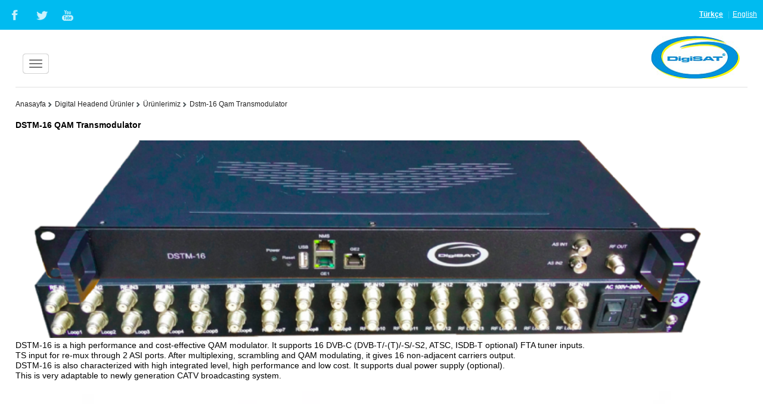

--- FILE ---
content_type: text/html
request_url: https://m.digisat.com.tr/tr/dstm-16-qam-transmodulator.html
body_size: 3981
content:
<!DOCTYPE html>

<html>
<head>
<meta charset="utf-8">

<meta http-equiv="X-UA-Compatible" content="IE=edge,chrome=1">
<meta name="viewport" content="width=device-width, initial-scale=1, maximum-scale=1" />

<meta http-equiv="Content-Type" content="text/html; charset=utf-8" />
<title>DSTM-16 QAM Transmodulator - Digisat Network | 0(212) 486 35 88</title>
<meta name="description" content="DSTM-16 QAM Transmodulator - Digisat Network | 0(212) 486 35 88" />
<meta name="keywords" content="DSTM-16 QAM Transmodulator - Digisat Network | 0(212) 486 35 88" />
<meta property="og:title" content="DSTM-16 QAM Transmodulator - Digisat Network | 0(212) 486 35 88" />
<meta property="og:image" content="https://www.digisat.com.tr/img/" />
<link rel="image_src" type="image/jpeg" href="https://www.digisat.com.tr/img/" />
<link rel="icon" href="https://www.digisat.com.tr/favicon.ico" type="image/x-icon">
<script src="https://www.digisat.com.tr/js/vendor/jquery.js"></script>
<script type="text/javascript" src="https://www.digisat.com.tr/js/jquery.maskedinput-1.2.2.js"></script>
<script type="text/javascript" src="https://www.digisat.com.tr/js/jquery.plugin.js"></script>
<script type="text/javascript" src="https://www.digisat.com.tr/js/jquery.timeentry.js"></script>
<link rel="stylesheet" href="https://www.digisat.com.tr/css/normalize.min.css">
<script src="https://www.digisat.com.tr/js/vendor/modernizr-2.6.2.min.js"></script>
<link rel="stylesheet" type="text/css" href="https://www.digisat.com.tr/css/datepickr.css" />
<!--[if lt IE 9]>
<script type="text/javascript" src="https://www.digisat.com.tr/js/html5.js"></script>
<![endif]-->
<script type="text/javascript" src="https://www.digisat.com.tr/js/fancybox/jquery.fancybox.pack.js?v=2.1.5"></script>
<link rel="stylesheet" type="text/css" href="https://www.digisat.com.tr/js/fancybox/jquery.fancybox.css?v=2.1.5" media="screen" />
<script type="text/javascript"> $(document).ready(function() {$('.fancybox').fancybox(); }); </script>
<script type="text/javascript" src="https://www.digisat.com.tr/js/ajax.js"></script>
<script type="text/javascript" charset="utf-8">
var weekdays = ['Pz', 'Pt', 'Sa', 'Çş', 'Pş', 'Cu', 'Ct']
var months = ['Ocak', 'Şubat', 'Mart', 'Nisan', 'Mayıs', 'Haziran', 'Temmuz', 'Ağustos', 'Eylül', 'Ekim', 'Kasım', 'Aralık']
</script>
<script type="text/javascript" src="https://www.digisat.com.tr/js/datepickr.js"></script>
<!--[if lt IE 8]>
<div style=' clear: both; text-align:center; position: absolute; opacity:0.8;filter:alpha(opacity=80); top:0px; width:100%; left:0px; float:left; display:inline;z-index:9999 '>
<a href="http://www.kurcalistir.com/mg/tasdevrindenkalmatarayicilar/?what=https://www.digisat.com.tr" target="_blank"><img src="http://www.kurcalistir.com/mg/tasdevrindenkalmatarayicilar/files/eski.jpg" border="0" /></a></div>
<![endif]-->
<link rel="stylesheet" type="text/css" href="https://www.digisat.com.tr/css/default.css" />


<meta name="viewport" content="initial-scale=1.0; maximum-scale=1.0; user-scalable=0;" />
<link href="https://m.digisat.com.tr/site.css" rel="stylesheet" type="text/css" />
<link type="text/css" rel="stylesheet" href="https://m.digisat.com.tr/css/jquery.mmenu.css" />
<script type="text/javascript" src="https://m.digisat.com.tr/js/jquery.mmenu.js"></script>
<script type="text/javascript" src="https://m.digisat.com.tr/js/custom.js"></script>
</head>
<body>
<nav id="menu" style="display:none;">
    <ul>
        <li><a  href="https://m.digisat.com.tr/tr/hakkimizda.html">Hakkımızda</a>

</li>
<li><a  href="https://m.digisat.com.tr/tr/hizmetlerimiz.html">Hizmetlerimiz</a>
<ul>
<li><a  href="https://m.digisat.com.tr/tr/iptv-hizmeti.html">IPTV HİZMETİ</a>

</li>
<li><a  href="https://m.digisat.com.tr/tr/hotspot-hizmeti.html">HOTSPOT HİZMETİ</a>

</li>
<li><a  href="https://m.digisat.com.tr/tr/ip-telefon-santral.html">IP TELEFON SANTRALİ</a>

</li>
<li><a  href="https://m.digisat.com.tr/tr/gpon-fiber-network.html">GPON FIBER NETWORK</a>

</li>
<li><a  href="https://m.digisat.com.tr/tr/gpon-coax-network-eoc.html">GPON COAX NETWORK (EOC)</a>

</li>
<li><a  href="https://m.digisat.com.tr/tr/digital-kablo-tv-dvb-c-t-qam.html">DIGITAL KABLO TV (DVB-C & T / QAM)</a>

</li>

</ul>
</li>
<li><a  href="https://m.digisat.com.tr/tr/urunlerimiz.html">Ürünlerimiz</a>
<ul>
<li><a  href="https://m.digisat.com.tr/tr/iptv-urunleri.html">IPTV ÜRÜNLERİ</a>
<ul>
<li><a  href="https://m.digisat.com.tr/tr/dsipg-16s2-iptv-gateway.html">DSIPG-16S2 IPTV Gateway</a>

</li>
<li><a  href="https://m.digisat.com.tr/tr/dsiptv.html">DSIPTV</a>

</li>
<li><a  href="https://m.digisat.com.tr/tr/dscr-1907h-hospitality-cable-receiver.html">DSCR-1907H Hospitality Cable Receiver</a>

</li>

</ul>
</li>
<li><a  href="https://m.digisat.com.tr/tr/hotspot-hizmeti-0.html">HotSpot Hizmeti</a>

</li>
<li><a  href="https://m.digisat.com.tr/tr/fiber-gpon-urunler.html">Fiber GPON Ürünler</a>
<ul>
<li><a  href="https://m.digisat.com.tr/tr/gpon-gepon-olt-ffto-fftb-ffth-switch.html">GPON & GEPON OLT ( FFTO - FFTB - FFTH ) SWITCH</a>

</li>
<li><a  href="https://m.digisat.com.tr/tr/dsxo-1001ge-gpon-gepon-ont.html">DSXO-1001GE GPON & GEPON ONT</a>

</li>
<li><a  href="https://m.digisat.com.tr/tr/dsxo-1002c-gpon-gepon-onu.html">DSXO-1002C GPON & GEPON ONU</a>

</li>
<li><a  href="https://m.digisat.com.tr/tr/dsxo-1002cw-gpon-gepon-onu.html">DSXO-1002CW GPON & GEPON ONU</a>

</li>
<li><a  href="https://m.digisat.com.tr/tr/dsxo-1002w-gpon-gepon-onu.html">DSXO-1002W GPON & GEPON ONU</a>

</li>
<li><a  href="https://m.digisat.com.tr/tr/dsxo-1002wv-gpon-gepon-onu.html">DSXO-1002WV GPON & GEPON ONU</a>

</li>
<li><a  href="https://m.digisat.com.tr/tr/dsxo-1004cwv-gpon-gepon-onu.html">DSXO-1004CWV GPON & GEPON ONU</a>

</li>
<li><a  href="https://m.digisat.com.tr/tr/dsxo-1004wv-ac-gpon-gepon-onu.html">DSXO-1004WV-AC GPON & GEPON ONU</a>

</li>
<li><a  href="https://m.digisat.com.tr/tr/dsxo-1004vw6-gpon-epon-onu.html">DSXO-1004VW6 GPON & EPON ONU</a>

</li>
<li><a  href="https://m.digisat.com.tr/tr/dgs-1008wp-poe-switch-onu-wifi5-ap.html">DGS-1008WP POE SWITCH ONU WiFi5 AP</a>

</li>

</ul>
</li>
<li><a  href="https://m.digisat.com.tr/tr/coax-gpon-urunler.html">Coax Gpon Ürünler</a>
<ul>
<li><a  href="https://m.digisat.com.tr/tr/coax-gpon-gateway-eoc.html">Coax Gpon Gateway (EOC)</a>

</li>
<li><a  href="https://m.digisat.com.tr/tr/dsap-15001-15004.html">DSAP-15001-15004</a>

</li>
<li><a  href="https://m.digisat.com.tr/tr/dsap-15004w.html">DSAP-15004W</a>

</li>
<li><a  href="https://m.digisat.com.tr/tr/dsap-15003wv.html">DSAP-15003WV</a>

</li>

</ul>
</li>
<li><a  href="https://m.digisat.com.tr/tr/digital-headend-urunler.html">Digital Headend Ürünler</a>
<ul>
<li><a  href="https://m.digisat.com.tr/tr/-dstm-04ci-qam-transmodulator.html"> DSTM-04CI QAM Transmodulator</a>

</li>
<li><a  href="https://m.digisat.com.tr/tr/-dstm-084ci-qam-transmodulator.html"> DSTM-084CI QAM Transmodulator</a>

</li>
<li class="mm-selected"><a  href="https://m.digisat.com.tr/tr/dstm-16-qam-transmodulator.html">DSTM-16 QAM Transmodulator</a>

</li>
<li><a  href="https://m.digisat.com.tr/tr/dshe-401tc-hd-encoder.html">DSHE-401TC HD Encoder</a>

</li>
<li><a  href="https://m.digisat.com.tr/tr/digisat-rf-rfif-amplifier.html">DigiSAT RF + RF/IF Amplifier</a>

</li>

</ul>
</li>
<li><a  href="https://m.digisat.com.tr/tr/fiber-optik-urunler.html">Fiber Optik Ürünler</a>
<ul>
<li><a  href="https://m.digisat.com.tr/tr/dsft-1052-fiber-optic-transmitter.html">DSFT-1052 FIBER OPTIC TRANSMITTER</a>

</li>
<li><a  href="https://m.digisat.com.tr/tr/dsor-fiber-optic-recevier.html">DSOR - FIBER OPTIC RECEVIER</a>

</li>
<li><a  href="https://m.digisat.com.tr/tr/digisat-edfa-optic-splitter.html">DigiSAT EDFA & OPTIC SPLITTER</a>

</li>

</ul>
</li>
<li><a  href="https://m.digisat.com.tr/tr/internet-dagitimli-multiswtch-uydu-santrali.html">İnternet Dağıtımlı Multiswtch ( Uydu Santrali )</a>

</li>

</ul>
</li>
<li><a  href="https://m.digisat.com.tr/tr/referanslar.html">Referanslar</a>
<ul>
<li><a  href="https://m.digisat.com.tr/tr/spor-tesisi.html">SPOR TESİSİ</a>

</li>
<li><a  href="https://m.digisat.com.tr/tr/hotel.html">HOTEL</a>

</li>
<li><a  href="https://m.digisat.com.tr/tr/lojman.html">LOJMAN</a>

</li>
<li><a  href="https://m.digisat.com.tr/tr/site.html">SİTE</a>

</li>

</ul>
</li>
<li><a  href="https://m.digisat.com.tr/tr/iletisim.html">İletişim</a>

</li>
<li><a  href="https://m.digisat.com.tr/tr/bayi-basvuru.html">Bayi Başvuru</a>

</li>

    </ul>
</nav>

<div id="siteContent">

    <div class="header">
      <div class="top">
        <ul class="icon-social">
          <li class="facebook"><a href="http://www.facebook.com" target="_blank">Facebook</a></li><li class="twitter"><a href="http://www.twitter.com" target="_blank">Twitter</a></li><li class="youtube"><a href="http://www.youtube.com" target="_blank">Youtube</a></li>
        </ul>
        <a class="home" href="https://www.digisat.com.tr">Anasayfa</a>
        <ul class="language">
          
	<li>
		<a href="https://m.digisat.com.tr/tr/" style="font-weight:bold" class="diller">Türkçe</a>
	</li>
	
	<li>
		<a href="https://m.digisat.com.tr/en/"  class="diller">English</a>
	</li>
	
        </ul>
        <div class="clear-both"></div>
      </div>
      <div class="bottom">
        <div class="menu"><a class="mButton" href="#menu"></a></div>
        <a class="logo" href="https://m.digisat.com.tr/tr/"><img src="https://www.digisat.com.tr/img/201512256312230694216489.PNG" /></a>
        <div class="clear-both"></div>
        <div class="menuArea" style="display:none;"></div>
      </div>
    </div>
    
    
    
        <div class="subContent">
        
            
<div class="ic-menu-alt1">
	<ul class="navi">
	
		<li><a href="https://m.digisat.com.tr/tr/" class="oklu">Anasayfa </a></li>
		
			<li><a href="https://m.digisat.com.tr/tr/digital-headend-urunler.html" class="oklu">Digital Headend Ürünler </a></li>
			
			<li><a href="https://m.digisat.com.tr/tr/urunlerimiz.html" class="oklu">Ürünlerimiz </a></li>
			
		<li><a href="https://m.digisat.com.tr/tr/dstm-16-qam-transmodulator.html" class="oksuz">Dstm-16 Qam Transmodulator </a></li>
		
		
		
	</ul>
	<div class="clear-left"></div>
</div>



<h2>DSTM-16 QAM Transmodulator</h2>
	




<div class="clear-both"></div>
<div class="padd">
	
		
		<div>
		
		<p><a class="fancybox multiyukleme" href="http://www.digisat.com.tr/img/DSTM-16_1535472982020_.png" data-fancybox-group="gallery"><img alt="DSTM-16 QAM Transmodulator - Digisat Network | 0(212) 486 35 88" title="DSTM-16 QAM Transmodulator - Digisat Network | 0(212) 486 35 88" src="http://www.digisat.com.tr/img/DSTM-16_1535472982020_.png" alt="" width="412" height="116" /></a></p>
<p>DSTM-16 is a high performance and cost-effective QAM modulator. It supports 16 DVB-C (DVB-T/-(T)/-S/-S2, ATSC, ISDB-T optional) FTA tuner inputs.</p>
<p>TS input for re-mux through 2 ASI ports. After multiplexing, scrambling and QAM modulating, it gives 16 non-adjacent carriers output.</p>
<p>DSTM-16 is also characterized with high integrated level, high performance and low cost. It supports dual power supply (optional).</p>
<p>This is very adaptable to newly generation CATV broadcasting system.</p>
<p>&nbsp;</p>
<p><a class="fancybox multiyukleme" href="http://www.digisat.com.tr/img/DSTM-16_1537542982020_.pdf" target="_blank" data-fancybox-group="gallery"><img alt="DSTM-16 QAM Transmodulator - Digisat Network | 0(212) 486 35 88" title="DSTM-16 QAM Transmodulator - Digisat Network | 0(212) 486 35 88" src="http://www.digisat.com.tr/img/_18815482020_.jpg" alt="" width="112" height="112" /></a></p>
		
		</div>
		
		   


<div class="clear-both"></div>
</div>

            <div class="clear-both"></div>
        </div>
        
    
    
    
    
    <div class="footer">
      <div class="container">
        <div class="address">
            <h2>DigiSAT</h2>
            <p>2015 © Digisat.com.tr | Tüm Hakları Saklıdır.</p>
        </div>
        <ul class="icon-social">
            <li class="facebook"><a href="http://www.facebook.com" target="_blank">Facebook</a></li><li class="twitter"><a href="http://www.twitter.com" target="_blank">Twitter</a></li><li class="youtube"><a href="http://www.youtube.com" target="_blank">Youtube</a></li>
        </ul>
        <div class="desversion"><a href="https://www.digisat.com.tr/?mobileoff=1&mln=tr&mob=dstm-16-qam-transmodulator.html">Masaüstü Versiyon</a></div>
        <div class="fflogo"><a href="http://www.mavigen.com" target="_blank"><img src="https://www.mavigen.com/mg/mgauto/signlogo/w_logo.png" alt="web sitesi" style="vertical-align:middle"></a></div>
        <div class="clear-both"></div>
      </div>
    </div>
</div>

<div class="mobileLoader"><img src="https://www.digisat.com.tr/img/201512256312230694216489.PNG" height="72" /></div>
</body>
</html>


--- FILE ---
content_type: text/css
request_url: https://www.digisat.com.tr/css/datepickr.css
body_size: 547
content:

			.calendar {
				font-family: 'PT Sans',Arial,Geneva,sans-serif;
				font-size: 14px;
				background-color: #fff;
				color: #333;
				border: 1px solid rgba(0, 0, 0, 0.2);
				-moz-border-radius: 4px;
				-webkit-border-radius: 4px;
				border-radius: 4px;
				padding: 5px;
				width: 205px;
				box-shadow:0 5px 10px rgba(0, 0, 0, 0.2);
			}
			
			.calendar .months {
				/*background-color: #F6AF3A;
				border: 1px solid #E78F08;*/
				-moz-border-radius: 4px;
				-webkit-border-radius: 4px;
				border-radius: 4px;
				color: #333;
				font-weight: 700;
				line-height: 32px;
				padding: 0.2em;
				text-align: center;
			}
			
			.calendar .prev-month,
			.calendar .next-month {
				padding: 0;
			}
			
			.calendar .prev-month {
				float: left;
			}
			
			.calendar .next-month {
				float: right;
			}
			
			.calendar .current-month {
				margin: 0 auto;
			}
			
			.calendar .months .prev-month,
			.calendar .months .next-month {
				color: #333;
				text-decoration: none;
				padding: 0 0.4em;
				-moz-border-radius: 4px;
				-webkit-border-radius: 4px;
				border-radius: 4px;
				cursor: pointer;
			}
			
			.calendar .months .prev-month:hover,
			.calendar .months .next-month:hover {
				background-color: #eee;
				color: #333;
			}
			
			.calendar table {
				border-collapse: collapse;
				padding: 0;
				font-size: 14px;
				width: 100%;
			}
			
			.calendar th {
				text-align: center;
			}
			
			.calendar td {
				text-align: right;
				padding: 1px;
				width: 14.3%;
			}
			
			.calendar td span {
				display: block;
				color: #333;
				font-weight:400;
				/*background-color: #F6F6F6;
				border: 1px solid #CCC;*/
				text-decoration: none;
				padding: 4px 5px;
				cursor: pointer;
			}
			
			.calendar td span:hover {
				background-color: #eee;
				-moz-border-radius: 4px;
				-webkit-border-radius: 4px;
				border-radius: 4px;
				/*border: 1px solid #FBCB09;*/
			}
			
			.calendar td.today span {
				color: #fff;
				background-color: #E40000;
				-moz-border-radius: 4px;
				-webkit-border-radius: 4px;
				border-radius: 4px;
			}

--- FILE ---
content_type: text/css
request_url: https://www.digisat.com.tr/css/default.css
body_size: 3797
content:

.ic-menu-alt1 { height:24px; position:relative; z-index:4;}
.ic-menu-alt1 h2{ width:95%; margin:0 auto; padding:0; color:#232323; }

.ic-menu-alt { height:43px; position:relative; z-index:4;}
.ic-menu-alt h2{ width:95%; margin:0 auto; padding:0; font-family:Arial,Verdana, Geneva, sans-serif; color:#232323; font-size:18px; line-height:14px; line-height:44px; }

ul{ list-style:none; padding:0; margin:0; }
a{ text-decoration:none; color:#666; }

/*İÇ SAYFALAR NAVİGASYON*/
.navi li { float:left; font-family:Arial, Helvetica, sans-serif; font-size:12px; color:#232323; }
.navi li:first-child a{ padding:0 10px 0 0 !important; }
.navi li a{ text-decoration:none; color:#232323; }
.oklu { padding:0px 10px 0px 5px; background:url(../images/list-marker.png) no-repeat right center; float:left; display:inline;}
.oksuz { padding:0px 10px 0px 5px; float:right; display:inline;}
.oklu:hover, .oksuz:hover { text-decoration:underline; }
.fl-l {float: left;}
.fl-r {float: right;}
.linklikelime { text-decoration:underline; }
.linklikelime:hover { text-decoration:none;}
/*İÇ SAYFALAR NAVİGASYON*/


/*İÇ SAYFA TİP0*/
.submen { width:96%; float:left; display:inline; padding:0 0 0 4%; line-height:40px; height:40px;font-family:'Open Sans', Arial, Helvetica, sans-serif; font-size:12px; color:#495256; font-weight:600;text-decoration:none; border-bottom:1px dotted #ddd; position:relative; }
.submen:hover { color:#216a6e; text-decoration:none }
.submen:before { content:''; width:4%; height:40px; background:url('../images/next.png') no-repeat center 0; position:absolute; left:0; top:0; }
.submen:hover:before { background-position:center -40px; }
/*İÇ SAYFA TİP0*/



/*İÇ SAYFA TİP 2- TİP 7- TİP 8*/
.listing { width:98%; float:left; display:inline; padding:6px 1%; color:#444; border-bottom:1px dotted #ddd; text-decoration:none; }
.listing:hover { background:#f2f2f2; }
.listing h4 { font-weight:bold; padding:0px;font-size:12px; margin:0px; }
.listing p { font-size:11px;color:#666666; padding:0px; margin:0px !important;}


.linkc { font-size:12px; float:left; display:inline; margin-top:3px;font-family:Arial;color:#3061ab; text-decoration:none; width:910px; font-weight:bold; height:15px; padding:5px 5px; border-bottom:1px dotted #DDD}
.linkc:hover { text-decoration:underline;}

.konueis { width:60px; float:left; display:inline; font-size:11px; height:15px;margin-top:3px; color:#999; font-weight:normal; padding:5px 0px; border-bottom:1px solid #666}
.konueit { width:900px; float:left; display:inline; font-size:11px; height:15px;margin-top:3px; color:#999; font-weight:normal; padding:5px 0px; border-bottom:1px solid #666; overflow:hidden}
.konuee { font-weight:bold; font-size:16px; float:left; display:inline;margin-top:5px; width:100%; color:#137189;}
.konueo { font-size:11px; float:left; display:inline;margin-top:5px; width:100%; color:#666;}
.konuei { font-size:12px; float:left; display:inline; margin-top:5px;width:100%;}



/*TİP8*/
.lbc_box { width:31%; float:left; display:inline; height:93px; text-decoration:none; color:#333; padding:0.5%; cursor:pointer; margin:10px 0.5% 5px}
.lbc_box:hover { background:#eee; }
.lbcb_ph { width:40%; float:left; height:87px; padding:0.5%; border:1px solid #ccc; background:#fff; vertical-align:middle; display:table-cell; line-height:110px; }
.lbc_box:hover .lbcb_ph{ border-color:#eee; background:#eee; }
.lbcb_ph img { width:100%; height:auto; max-height:87px; }
.lbcb_yz { width:54%; float:left; display:inline; height:87px; margin:3px 0px 0px 4%; overflow:hidden; line-height:135%;font-size:12px }
.lbcb_yz b { padding-bottom:4px; display:inline-block}
.lbcb_oz { font-size:11px; color:#666666 }
.konuresim {float:right; margin:3px 0px 10px 10px; padding:2px; border:1px solid #ccc; }
.konuresim img { float:right;}
.konuresim:hover {padding:1px; border:2px solid #3061ab; }

/*linkli*/
.linklikelime { color:#004b6d; text-decoration:underline}
.linklikelime:hover { background:#004b6d; color:#fff; text-decoration:none}
.boldkelime { font-weight:bold; color:#004b6d; }
/*İÇ SAYFA TİP 2*/



/*İÇ SAYFA TİP3- TİP4*/
.resim { float:left; display:inline; width:15.2%; padding:2px; border:1px solid #ccc; margin:4px 4px 10px; text-decoration:none; }
.resim img { width:100%; display:block; }
.resim h2 { width:98%; padding:6px 1% 0; white-space:nowrap; overflow:hidden; text-overflow:ellipsis; font-weight:bold; margin:5px; line-height:26px; font-size:13px; }
.resim:hover { border:2px solid #999; padding:1px; box-shadow:0px 0px 3px #bbb}

.fideo { float:left; display:inline; width:15.2%; padding:2px; border:1px solid #ccc; margin:4px; text-decoration:none; font-size:11px; color:#666666; font-weight:bold; text-align:center; line-height:14px;}
.fideo img { padding-bottom:3px; width:100%; }
.fideo h5 { width:98%; padding:6px 1% 0; white-space:nowrap; overflow:hidden; text-overflow:ellipsis; }
.fideo:hover { border:2px solid #999; padding:1px; box-shadow:0px 0px 3px #bbb}
/*İÇ SAYFA TİP3- TİP4*/



	.label_text1{ position:absolute; left:0; margin-left:0; width:95%; bottom:0;  }
	.label_text1 > div{ background:rgba(255,255,255, 0.7); /*width:460px; height:112px;*/ padding:10px 30px; position:relative; display:inline-block; }
	
	.label_text1 h1{ color:#137189; font-size:35px;line-height: 60px; margin:5px 0 0; text-indent: -5px; font-weight:bold; }
	
	.label_text1 h1:after{ content:""; position:absolute; background:url(../images/grd.png) right no-repeat; content: "";height: 100px; position: absolute; right: -61px; top: -8px;width: 61px; }
	.label_text1 p{ color:#494949; font-size:14px; }
		
		
	ul.rnklr{ list-style:none; margin:0; padding:0 4px; }
	.rnklr li{ float:left; width:152px; margin:20px 5px 10px; -webkit-transition: all .3s; -moz-transition: all .3s; -o-transition: all .3s; -ms-transition: all .3s; transition: all .3s; opacity:0.8; border-radius:5px; overflow:hidden; }
	.rnklr li:hover {-webkit-box-shadow: 0px 0px 20px 0px rgba(0,0,0, 0.4); box-shadow: 0px 0px 20px 0px rgba(0,0,0, 0.4); -webkit-filter: grayscale(0%); background:#333; opacity:1;}
	.rnklr li:hover h3{ color:#fff;}
	.rnklr li a{ outline:none;text-decoration:none }
	.rnklr li img{ width:152px; height:142px; border-radius:5px; }
	.rnklr li h3{ width:152px; color:#000; margin:5px 5px 10px; font-size:13px; height:20px; overflow:hidden; text-overflow:ellipsis; white-space:nowrap;  }
	
	
	
.listeleme { padding:0px; margin:0 auto; width:100%; position:relative; overflow:hidden; }
	.listeleme ul { list-style: none outside none; margin: 0; padding: 0; width:100%; }
	.listeleme ul li { width:17.8%; margin:0 1% 2%; float:left; border:1px solid #ccc; overflow:hidden; position:relative; }
	.listeleme ul li img{ width:100%; display:block; }	
	.listeleme ul li a { display:block; text-decoration:none }	
	.listeleme ul li a h2 { font-family:Arial, Helvetica, sans-serif; color:#BABABA; font-weight:normal; margin:0; padding:0 3%; line-height:50px; font-size:18px; position:absolute; left:0; bottom:0; width:94%; background:rgba(0,0,0,0.4); text-align:left; -webkit-transition: all .3s; -moz-transition: all .3s; -o-transition: all .3s; -ms-transition: all .3s; transition: all .3s; overflow:hidden; text-overflow:ellipsis; white-space:nowrap; }
	.listeleme ul li a:hover h2 { background:rgba(0,0,0,0.7); color:#fff; }		
	.listeleme ul li.mc01 { margin-right:0; }			



/* İLETİŞİM FORMU */
#formbaslik { width:100%; float:left; display:inline; margin-top:5px; font-weight:bold; color:#C00; margin-left:5px;}

#formw { width:100%; float:left; display:inline; margin-top:10px; }
#form1 { width:220px; float:left; display:inline; font-weight:bold; }
#form2 { width:425px; float:left; display:inline; }

.input,
.form2input{ margin: 0px; padding: 3px;   border: 1px solid #acacac;  color: #515151; background:#fff; font: 12px Arial, Helvetica, Arial, sans-serif; height:23px;width:343px; -moz-border-radius:3px; -webkit-border-radius:3px; border-radius:3px; }
.select{ margin: 0px; padding: 3px;   border: 1px solid #acacac;  color: #515151; background:#fff; font: 12px Arial, Helvetica, Arial, sans-serif; height:31px; width:351px; -moz-border-radius:3px; -webkit-border-radius:3px; border-radius:3px; }

.selectmulti{ margin: 0px; padding: 3px;   border: 1px solid #acacac;  color: #515151; background:#fff; font: 12px Arial, Helvetica, Arial, sans-serif; height:150px; width:351px; -moz-border-radius:3px; -webkit-border-radius:3px; border-radius:3px; }
.selectmulti option{ padding:4px; }
.textarea{margin: 0px; padding: 3px;  float: left; background:#fff; border: 1px solid #acacac;  color: #515151;   font: 12px Arial, Helvetica, Arial, sans-serif; height:183px; width:343px; -moz-border-radius:3px; -webkit-border-radius:3px; border-radius:3px; }
.captchaa{ width:150px;margin: 0px; padding: 3px;   border: 1px solid #acacac;  color: #515151; background:#fff; font: 12px Arial, Helvetica, Arial, sans-serif; height:22px;-moz-border-radius:3px; -webkit-border-radius:3px; border-radius:3px;  }
.radio{ margin: 0px; padding: 3px;   font: 12px Arial, Helvetica, Arial, sans-serif; height:23px;width:343px; -moz-border-radius:3px; -webkit-border-radius:3px; border-radius:3px; }
.send { width:100px;margin: 0px; padding: 3px;   border: 1px solid #acacac;  color: #515151; background:#fff; font: 12px Arial, Helvetica, Arial, sans-serif; height:25px;-moz-border-radius:3px; -webkit-border-radius:3px; border-radius:3px;  }

/*İLETİŞİM FORMU*/


.limmk:hover { text-decoration:underline}
			
			

.sfldiv1 {float:left; width:100%; font-weight:bold; margin:10px 0px; text-align:center}
.sfldiv2 {float:left; width:100%; font-weight:bold; margin:10px 0px; text-align:center}
.sfl { padding:2px 5px; border:1px solid #999; background:#eee; text-decoration:none; color:#000;display:inline-block; margin-bottom:5px}
.sfla { padding:2px 5px; border:1px solid #999; background:#eee; text-decoration:none; color:#000;background:#666; color:#CCC;display:inline-block; margin-bottom:5px}
.sfl:hover, .sfla:hover { padding:1px 4px; border:2px solid #aaa}

		
		
		
		

table.jCalendar {
	border: 1px solid #000;
	background: #aaa;
    border-collapse: separate;
    border-spacing: 2px;
}
table.jCalendar th {
	background: #333;
	color: #fff;
	font-weight: bold;
	padding: 3px 5px;
}

table.jCalendar td {
	background: #ccc;
	color: #000;
	padding: 3px 5px;
	text-align: center;
}
table.jCalendar td.other-month {
	background: #ddd;
	color: #aaa;
}
table.jCalendar td.today {
	background: #666;
	color: #fff;
}
table.jCalendar td.selected {
	background: #f66;
	color: #fff;
}
table.jCalendar td.selected.dp-hover {
	background: #f33;
	color: #fff;
}
table.jCalendar td.dp-hover,
table.jCalendar tr.activeWeekHover td {
	background: #fff;
	color: #000;
}
table.jCalendar tr.selectedWeek td {
	background: #f66;
	color: #fff;
}
table.jCalendar td.disabled, table.jCalendar td.disabled.dp-hover {
	background: #bbb;
	color: #888;
}
table.jCalendar td.unselectable,
table.jCalendar td.unselectable:hover,
table.jCalendar td.unselectable.dp-hover {
	background: #bbb;
	color: #888;
}

/* For the popup */

/* NOTE - you will probably want to style a.dp-choose-date - see how I did it in demo.css */

div.dp-popup {
	position: relative;
	background: #ccc;
	font-size: 10px;
	font-family: arial, sans-serif;
	padding: 2px;
	width: 171px;
	line-height: 1.2em;
}
div#dp-popup {
	position: absolute;
	z-index: 199;
}
div.dp-popup h2 {
	font-size: 12px;
	text-align: center;
	margin: 2px 0;
	padding: 0;
}
a#dp-close {
	font-size: 11px;
	padding: 4px 0;
	text-align: center;
	display: block;
}
a#dp-close:hover {
	text-decoration: underline;
}
div.dp-popup a {
	color: #000;
	text-decoration: none;
	padding: 3px 2px 0;
}
div.dp-popup div.dp-nav-prev {
	position: absolute;
	top: 2px;
	left: 4px;
	width: 100px;
}
div.dp-popup div.dp-nav-prev a {
	float: left;
}
/* Opera needs the rules to be this specific otherwise it doesn't change the cursor back to pointer after you have disabled and re-enabled a link */
div.dp-popup div.dp-nav-prev a, div.dp-popup div.dp-nav-next a {
	cursor: pointer;
}
div.dp-popup div.dp-nav-prev a.disabled, div.dp-popup div.dp-nav-next a.disabled {
	cursor: default;
}
div.dp-popup div.dp-nav-next {
	position: absolute;
	top: 2px;
	right: 4px;
	width: 100px;
}
div.dp-popup div.dp-nav-next a {
	float: right;
}
div.dp-popup a.disabled {
	cursor: default;
	color: #aaa;
}
div.dp-popup td {
	cursor: pointer;
}
div.dp-popup td.disabled {
	cursor: default;
}

			.tip8c { width:100%; overflow:hidden; }
			.tip8c ul { list-style:none; margin:2px 0 0 2px; padding:0; width:1020px; }
			.tip8c ul li { width:312px; float:left; margin:0 20px 20px 0; min-height:126px; border-bottom:1px solid #ddd; }
			.tip8c ul li a{ display:block; color:#888; -webkit-transition: all .3s; -moz-transition: all .3s; -o-transition: all .3s; -ms-transition: all .3s; transition: all .3s; }
				.tip8c ul li .dte{ font-size:10px; margin:0 0 6px; font-style:italic; }
				.tip8c ul li img { border:2px solid #ddd; width:140px; height:100px; float:left; }
				.tip8c ul li:hover img { border:2px solid #ccc; }
				.tip8c ul li a:hover { box-shadow:0 0 4px rgba(0, 0, 0, 0.2); background:#f8f8f8; }
				.tip8c ul li .right{ float:right; width:148px; padding-right:10px; }
				.tip8c ul li h2 { color:#777; margin:5px 0 8px; font-size:12px; font-weight:bold; width:148px; text-overflow:ellipsis; white-space:nowrap; overflow:hidden; }
				.tip8c ul li p{ margin:0 0x 5px; font-size:12px; text-align:justify; line-height:18px; }

.kclass { color:#216a6e }

.padd { width:100%; min-height:500px }
.padd table{ max-width:100%; }



--- FILE ---
content_type: text/css
request_url: https://m.digisat.com.tr/site.css
body_size: 2055
content:
.mobileLoader{ position:fixed; left:0; top:0; bottom:0; right:0; background:#fff; }
.mobileLoader img{ position:absolute; left:50%; top:50%; margin-top:-36px; }

.mm-page{ width:100%; }

html,body,div,span,applet,object,iframe,h1,h2,h3,h4,h5,h6,p,blockquote,pre,a,abbr,acronym,address,big,cite,code,del,dfn,em,font,img,ins,kbd,q,s,samp,small,strike,strong,sub,sup,tt,var,b,u,i,center,dl,dt,dd,ol,ul,li,fieldset,form,label,legend,table,caption,tbody,tfoot,thead,tr,th,td{margin:0;padding:0;border:0;outline:0;font-size:100%;vertical-align:baseline;background:transparent}body{line-height:125%}ol,ul{list-style:none}blockquote,q{quotes:none}blockquote:before,blockquote:after,q:before,q:after{content:'';content:none}:focus{outline:0}ins{text-decoration:none}del{text-decoration:line-through}table{border-collapse:collapse;border-spacing:0}
	
img,iframe {max-width:100%;/* max-width:500px*/}
.multiyukleme { width:98% !important;height: auto !important;}

body {  font-family:Arial, Helvetica, sans-serif; font-size:14px; background:#fff }

ul.language { float:right; font-size:12px; line-height:48px; height:48px; margin-right:10px; }
.language li{ float:left; color:#fff; }
.language li:after{ content:'|'; padding:0 5px; color:#fff; opacity:0.2; }
.language li:last-child:after{ content:''; padding:0; }
.language li:first-child{ padding:0 0 0 5px; }
.language li a{ color:#fff; text-decoration:underline; }
	

.header ul.icon-social { margin:0; padding:0; list-style:none; float:left; }
.header .icon-social li { float:left; margin:0 3px; min-width:40px; height:50px; line-height:50px; background:url(images/icon-social.png) no-repeat 0 0; }
.header .icon-social li a { text-decoration:none; display:block; text-indent:-9999px; }
	.header .icon-social li.facebook { background-position:-40px 0; }
	.header .icon-social li.twitter { background-position:-80px 0; }
	.header .icon-social li.youtube { background-position:0 0; }
	.header .icon-social li.instagram { background-position:-160px 0; }
	.header .icon-social li.vimeo { background-position:-200px 0; }
	.header .icon-social li.googleplus { background-position:-240px 0; }
	.header .icon-social li.linkedin { background-position:-280px 0; }
	.header .icon-social li.pinterest { background-position:-320px 0; }
	.header .icon-social li.behance { background-position:-360px 0; }
	.header .icon-social li.deviantart { background-position:-400px 0; }
.header .top{ background:#00BBF0; }
.header .top .home{ background:url(images/icon-social.png) no-repeat -120px 0; height:50px; line-height:50px; width:40px; float:right; text-indent:-99999px; display:none; }

.header .bottom .menu{ float:left; margin:0 0 0 3% }
	.header .bottom .menu .mButton{ background:url(images/sprite.png) no-repeat 0 0; width:44px; height:34px; display:inline-block; margin:40px 0 0 0; }
	.header .bottom .menu .mButton:hover{ background-position:0 -34px; }

.header .bottom .logo{ float:right; margin:10px 2.3% 10px 0; }
.header .bottom .logo img{ height:72px; }


.float-left { float:left; }
.float-right { float:right; }
.clear-left { clear:left; }
.clear-right { clear:right; }
.clear-both { clear:both; }
		
.content00 { width:96%; float:left; display:inline; padding:2%; font-size:14px; line-height:22px; color:#333; }	
.content00 h2{ margin:0 0 14px; font-size:16px; }	
.content00 img{ width:100%; }	


.mainContent{ margin:0; clear:both;  }
.mainContent ul{ width:100%; margin:0; padding:0; }
		.mainContent li{ width:100%; border-bottom:1px solid #ddd; padding:0 0 30px; margin:0 0 20px 0; font-family:Arial, Helvetica, sans-serif; text-align:center; }
				.mainContent li:last-child{ border-bottom:0; }
				.mainContent li img{ width:100%; max-width:100% !important; display:block; margin:0 0 20px; }
				.mainContent li a{ text-decoration:none; color:#666; }
				.mainContent li .label_text{ margin:0 10px; }
				
					
.subContent{ border-top:1px solid #E1E1E1; width:96%; margin:0 auto; padding:20px 0 40px; }
	
.footer { background:#3C3C3C; position:relative; padding:20px 0 10px 0; }
	.footer .container { width:90%; text-align:center; margin:0 auto; }
		.footer .address h2 { color:#fff; font-size:18px; margin:0 0 10px 0; }
		.footer .address strong { font-size:14px; margin:0 0 0 10px; }
		.footer .address p { color:#fff; margin:0 0 5px 0; line-height:18px; }
					
.footer ul.icon-social { margin:10px auto 0; padding:0; list-style:none; display:table; }
.footer .icon-social li { display:inline-block; margin:0 3px; min-width:40px; height:50px; line-height:50px; background:url(images/icon-social.png) no-repeat 0 0; }
.footer .icon-social li a { text-decoration:none; display:block; text-indent:-9999px; }
	.footer .icon-social li.facebook { background-position:-40px 0; }
	.footer .icon-social li.twitter { background-position:-80px 0; }
	.footer .icon-social li.youtube { background-position:0 0; }
	.footer .icon-social li.instagram { background-position:-160px 0; }
	.footer .icon-social li.vimeo { background-position:-200px 0; }
	.footer .icon-social li.googleplus { background-position:-240px 0; }
	.footer .icon-social li.linkedin { background-position:-280px 0; }
	.footer .icon-social li.pinterest { background-position:-320px 0; }
	.footer .icon-social li.behance { background-position:-360px 0; }
	.footer .icon-social li.deviantart { background-position:-400px 0; }
	
#form1 img{ width:auto;}


.desversion { margin:5px 0px;}
.fflogo { margin:10px 0px; }
.desversion a { text-decoration:underline; color:#fff; font-size:12px }



.sfldiv {float:left; width:100%; font-weight:bold; margin:10px 0px; text-align:center}
.sfl { padding:2px 5px; border:1px solid #999; background:#eee; text-decoration:none; color:#000;display:inline-block; margin-bottom:5px}
.sfla { padding:2px 5px; border:1px solid #999; background:#eee; text-decoration:none; color:#000;background:#666; color:#CCC;display:inline-block; margin-bottom:5px}
.sfl:hover, .sfla:hover { padding:1px 4px; border:2px solid #aaa}

.resim{ width:99% !important; }
.resim img{ max-width:100% !important; }

#form1{ width:30% !important; }
#form2{ width:70% !important; }
#form2 .input,
#form2 .textarea,
#form2 .form2input{ width:98% !important; }
#form2 .select,
#form2 .selectmulti{ width:99% !important; }

.listeleme ul li{ width:98% !important; margin-bottom:3% !important; }
.lbc_box{ width:100% !important; height:auto !important; }
.lbc_box .lbcb_ph,
.lbc_box .lbcb_yz{ height:auto !important; }
.lbc_box .lbcb_ph img{ height:auto !important; display:block; max-height:inherit !important; }

.fideo{ width:99% !important; margin-bottom:5% !important; }

.ic-menu-alt1{ height:auto !important; margin-bottom:14px; }
.subContent > h2 { margin-bottom:14px; line-height:24px; }
nav#menu .mm-selected{ background:rgba(0, 0, 0, 0.1); }

img,iframe {max-width:98%;/* max-width:500px*/}
.multiyukleme img { height: auto !important; width: 96% !important; }


--- FILE ---
content_type: application/javascript
request_url: https://m.digisat.com.tr/js/custom.js
body_size: 91
content:
$(function() {
	$('nav#menu').mmenu({
		slidingSubmenus: true
	});
});

$(document).ready(function(){
	var mobileLogo = $('.mobileLoader img').width();
	$('.mobileLoader img').css({marginLeft:'-'+mobileLogo/2+'px'});
	$('#siteContent').css({display:'none'});
	$('#menu').css({display:'none'});
});

$(window).load(function() {
	$('.mobileLoader').fadeOut();
	$('#siteContent').removeAttr("style");
	$('#menu').removeAttr("style");
});
